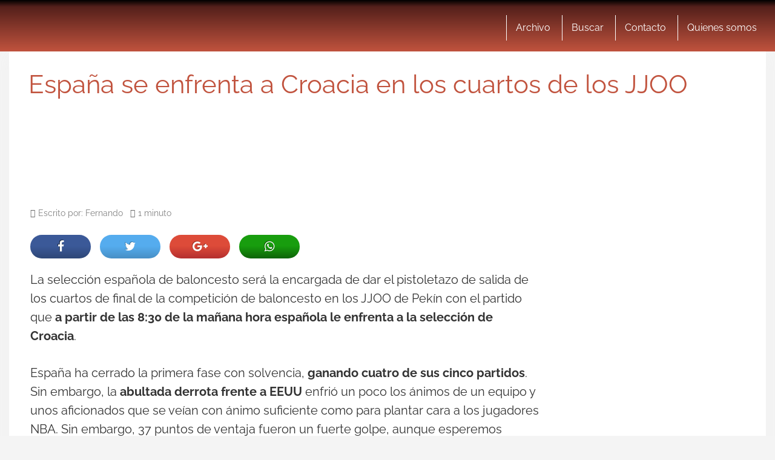

--- FILE ---
content_type: text/html; charset=utf-8
request_url: https://www.google.com/recaptcha/api2/aframe
body_size: 267
content:
<!DOCTYPE HTML><html><head><meta http-equiv="content-type" content="text/html; charset=UTF-8"></head><body><script nonce="-ljEk7ZI8YiL5uxJ0Oeimw">/** Anti-fraud and anti-abuse applications only. See google.com/recaptcha */ try{var clients={'sodar':'https://pagead2.googlesyndication.com/pagead/sodar?'};window.addEventListener("message",function(a){try{if(a.source===window.parent){var b=JSON.parse(a.data);var c=clients[b['id']];if(c){var d=document.createElement('img');d.src=c+b['params']+'&rc='+(localStorage.getItem("rc::a")?sessionStorage.getItem("rc::b"):"");window.document.body.appendChild(d);sessionStorage.setItem("rc::e",parseInt(sessionStorage.getItem("rc::e")||0)+1);localStorage.setItem("rc::h",'1769210550986');}}}catch(b){}});window.parent.postMessage("_grecaptcha_ready", "*");}catch(b){}</script></body></html>

--- FILE ---
content_type: application/javascript; charset=utf-8
request_url: https://fundingchoicesmessages.google.com/f/AGSKWxWEw7W_ut0vRb_wVjQ8pHL6kPVGpDOTvGGtEvTq8r-a2n39Ny8J7Knd5zl9AP3TX_YHLwrUpxvkBK1TAnatx19h5I-3CdnQj9oh0XeC2LvobA_FOFiXYsbaEMPq1ju43EYqmkxOIaJ8ske33Edf-oS0-HxdskVaiyRLnXzz-SbINvUEDy1ush923JvH/_/native-ad-/Adstream?/scrollAd-_advertorials/_topad.
body_size: -1291
content:
window['44d049f8-0cf7-4b63-b75e-9cbbbb3919af'] = true;